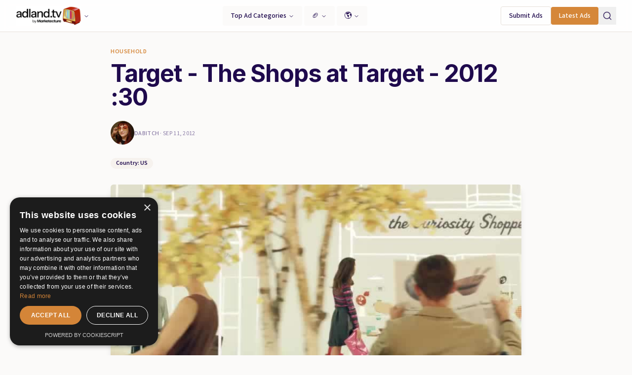

--- FILE ---
content_type: text/html; charset=utf-8
request_url: https://www.google.com/recaptcha/api2/aframe
body_size: 259
content:
<!DOCTYPE HTML><html><head><meta http-equiv="content-type" content="text/html; charset=UTF-8"></head><body><script nonce="nr0YPtjYM9-5C_pKqSLCYQ">/** Anti-fraud and anti-abuse applications only. See google.com/recaptcha */ try{var clients={'sodar':'https://pagead2.googlesyndication.com/pagead/sodar?'};window.addEventListener("message",function(a){try{if(a.source===window.parent){var b=JSON.parse(a.data);var c=clients[b['id']];if(c){var d=document.createElement('img');d.src=c+b['params']+'&rc='+(localStorage.getItem("rc::a")?sessionStorage.getItem("rc::b"):"");window.document.body.appendChild(d);sessionStorage.setItem("rc::e",parseInt(sessionStorage.getItem("rc::e")||0)+1);localStorage.setItem("rc::h",'1769043711044');}}}catch(b){}});window.parent.postMessage("_grecaptcha_ready", "*");}catch(b){}</script></body></html>

--- FILE ---
content_type: text/html; charset=utf-8
request_url: https://app.maddb.ai/functions/v1/embed?url=https://adland.tv/target-shops-target-2012-30
body_size: 1406
content:
<!DOCTYPE html>
<html>
<head>
  <meta charset="UTF-8">
  <meta name="viewport" content="width=device-width, initial-scale=1.0">
  <style>
    * {
      box-sizing: border-box;
      margin: 0;
      padding: 0;
    }
    body {
      font-family: -apple-system, BlinkMacSystemFont, "Segoe UI", Roboto, "Helvetica Neue", Arial, sans-serif;
      font-size: 14px;
      line-height: 1.5;
      color: #1a1a1a;
      background: transparent;
    }
    .widget {
      border: 1px solid #e5e5e5;
      border-radius: 12px;
      background: #ffffff;
      overflow: hidden;
      max-width: 100%;
    }
    .widget-header {
      display: flex;
      align-items: center;
      gap: 10px;
      padding: 12px 16px;
      border-bottom: 1px solid #f0f0f0;
      background: #fafafa;
    }
    .widget-logo {
      height: 24px;
      width: auto;
      flex-shrink: 0;
    }
    .widget-tagline {
      font-size: 12px;
      color: #666;
      flex: 1;
    }
    .widget-content {
      padding: 16px;
    }
    .pills-container {
      display: flex;
      flex-wrap: wrap;
      gap: 8px;
      margin-bottom: 12px;
    }
    .pill {
      display: inline-flex;
      align-items: center;
      gap: 6px;
      padding: 4px 10px;
      border-radius: 9999px;
      font-size: 12px;
      font-weight: 500;
      text-decoration: none;
      transition: opacity 0.15s;
      white-space: nowrap;
    }
    .pill:hover {
      opacity: 0.8;
    }
    .pill-logo {
      width: 16px;
      height: 16px;
      border-radius: 4px;
      object-fit: contain;
    }
    .company-pill {
      background: #f0f0f0;
      color: #1a1a1a;
      border: 1px solid #e0e0e0;
    }
    .tag-pill {
      background: rgba(251, 191, 36, 0.15);
      color: #92400e;
    }
    .people-pill {
      background: #fce7f3;
      color: #be185d;
    }
    .meta-row {
      display: flex;
      align-items: center;
      gap: 8px;
      font-size: 12px;
      color: #666;
      flex-wrap: wrap;
    }
    .meta-row a {
      color: inherit;
      text-decoration: none;
    }
    .meta-row a:hover {
      text-decoration: underline;
    }
    .meta-favicon {
      width: 14px;
      height: 14px;
      border-radius: 2px;
    }
    .meta-divider {
      color: #ccc;
    }
  </style>
</head>
<body>
  <div class="widget">
    <div class="widget-header">
      <a href="https://maddb.ai?utm_source=embed" target="_blank" rel="noopener noreferrer">
        <img src="https://knnudyiwacrpkbezrzza.supabase.co/storage/v1/object/public/app/mad-horiz-black.png" alt="MADDB" class="widget-logo"/>
      </a>
      <span class="widget-tagline">Related companies, topics, and people from MADDB.ai</span>
    </div>
    <div class="widget-content">
      <div class="pills-container">
        
      <a href="https://maddb.ai/company/target?utm_source=embed" target="_blank" rel="noopener noreferrer" class="pill company-pill">
        <img src="https://cdn.brandfetch.io/target.com/w/48/h/48/fallback/lettermark?c=1id_twb0lqR0nB4Wogq" alt="" class="pill-logo" onerror="this.style.display='none'"/>
        <span>Target</span>
      </a>
    
        
        
      </div>
      <div class="meta-row">
        <img src="https://www.google.com/s2/favicons?domain=adland.tv&sz=51586" alt="" class="meta-favicon" onerror="this.style.display='none'"/>
        <span>Adland</span>
        <span class="meta-divider">•</span>
        <span>Sep 11, 2012</span>
        <span class="meta-divider">•</span>
        <a href="https://maddb.ai/news/target-the-shops-at-target-2012-30?utm_source=embed" target="_blank" rel="noopener noreferrer">💬 0 comments</a>
      </div>
    </div>
  </div>
</body>
</html>

--- FILE ---
content_type: text/javascript
request_url: https://ssl.p.jwpcdn.com/player/v/8.40.4/provider.html5.js
body_size: 13432
content:
/*!
   JW Player version 8.40.4
   Copyright (c) 2026, JW Player, All Rights Reserved
   This source code and its use and distribution is subject to the terms
   and conditions of the applicable license agreement.
   https://www.jwplayer.com/tos/
   This product includes portions of other software. For the full text of licenses, see
   https://ssl.p.jwpcdn.com/player/v/8.40.4/notice.txt
*/
"use strict";(self.webpackChunkjwplayer=self.webpackChunkjwplayer||[]).push([[250],{8377:(e,t,r)=>{r.d(t,{M:()=>n,_:()=>i});const n=function(e,t){let r;const n=e.kind||"cc";return r=e.default||e.defaulttrack?"default":e._id||e.file||n+t,r},i=function(e,t){let r=e.label||e.name||e.language;return r||(r="CC",(t+=1)>1&&(r+=` [${t}]`)),{label:r,unknownCount:t}}},6103:(e,t,r)=>{r.d(t,{VS:()=>m,xl:()=>g});var n=r(7477),i=r(2894),a=r(6886),s=r(7941),o=r(7387),c=r(2957),l=r(4446);const d=e=>{throw new l.rG(null,e)};const u=function(e){return e.map(e=>new n.Z(e.begin,e.end,e.text))},h=function(e,t,n,a){let h,g,m=e.responseXML?e.responseXML.firstChild:null;if(m)for("xml"===(0,s.r1)(m)&&(m=m.nextSibling);m&&m.nodeType===m.COMMENT_NODE;)m=m.nextSibling;try{if(m&&"tt"===(0,s.r1)(m)){if(!e.responseXML)throw new Error("Empty XML response");h=function(e){e||d(306007);const t=[];let r=e.getElementsByTagName("p"),n=30;const i=e.getElementsByTagName("tt");if(null!=i&&i[0]){const e=parseFloat(i[0].getAttribute("ttp:frameRate")||"");isNaN(e)||(n=e)}r||d(306005),r.length||(r=e.getElementsByTagName("tt:p"),r.length||(r=e.getElementsByTagName("tts:p")));for(let i=0;i<r.length;i++){const a=r[i],s=a.getElementsByTagName("br");for(let t=0;t<s.length;t++){const r=s[t];null!=r&&r.parentNode&&r.parentNode.replaceChild(e.createTextNode("\r\n"),r)}const o=a.innerHTML||a.textContent||a.text||"",l=(0,c.fy)(o).replace(/>\s+</g,"><").replace(/(<\/?)tts?:/g,"$1").replace(/<br.*?\/>/g,"\r\n");if(l){const e=a.getAttribute("begin")||"",r=a.getAttribute("dur")||"",i=a.getAttribute("end")||"",s={begin:(0,c.m9)(e,n),text:l};i?s.end=(0,c.m9)(i,n):r&&(s.end=(s.begin||0)+(0,c.m9)(r,n)),t.push(s)}}return t.length||d(306005),t}(e.responseXML),g=u(h),delete t.xhr,n(g)}else{const s=e.responseText;s.indexOf("WEBVTT")>=0?r.e(347).then(r.bind(r,2776)).then(e=>e.default).catch((0,i.Jt)(301131)).then(e=>{const r=new e(window);g=[],r.oncue=function(e){g.push(e)},r.onflush=function(){delete t.xhr,n(g)},r.parse(s)}).catch(e=>{delete t.xhr,a((0,l.Mm)(null,l.Y7,e))}):(h=(0,o.Z)(s),g=u(h),delete t.xhr,n(g))}}catch(e){delete t.xhr,a((0,l.Mm)(null,l.Y7,e))}},g=function(e,t,r){e.xhr=(0,a.h)(e.file,function(n){h(n,e,t,r)},(e,t,n,i)=>{r((0,l.l9)(i,l.Y7))})},m=function(e){e&&e.forEach(e=>{const t=e.xhr;t&&(t.onload=null,t.onreadystatechange=null,t.onerror=null,"abort"in t&&t.abort()),delete e.xhr})}},7387:(e,t,r)=>{r.d(t,{Z:()=>a});var n=r(2957);const i=e=>{const t={},r=e.split(/\r?\n/);let i=1;if(r[0].indexOf(" --\x3e ")>0&&(i=0),r.length>i+1&&r[i+1]){const e=r[i],a=e.indexOf(" --\x3e ");a>0&&(t.begin=(0,n.m9)(e.substr(0,a)),t.end=(0,n.m9)(e.substr(a+5)),t.text=r.slice(i+1).join("\r\n"))}return t};function a(e){const t=[],r=(e=(0,n.fy)(e)).split(/(\r?\n){2}/);for(let e=0;e<r.length;e++){if("WEBVTT"===r[e])continue;const n=i(r[e]);n.text&&t.push(n)}return t}},7477:(e,t,r)=>{r.d(t,{Z:()=>a});let n=window.VTTCue;const i=e=>{if("string"!=typeof e)return!1;return!!{start:!0,middle:!0,end:!0,left:!0,right:!0}[e.toLowerCase()]&&e.toLowerCase()};if(!n){const e="auto";n=function(t,r,n){const a=this;a.hasBeenReset=!1;let s="",o=!1,c=t,l=r,d=n,u=null,h="",g=!0,m=e,T="start",f=e,p=100,k="middle";Object.defineProperty(a,"id",{enumerable:!0,get:()=>s,set(e){s=`${e}`}}),Object.defineProperty(a,"pauseOnExit",{enumerable:!0,get:()=>o,set(e){o=Boolean(e)}}),Object.defineProperty(a,"startTime",{enumerable:!0,get:()=>c,set(e){if("number"!=typeof e)throw new TypeError("Start time must be set to a number.");c=e,this.hasBeenReset=!0}}),Object.defineProperty(a,"endTime",{enumerable:!0,get:()=>l,set(e){if("number"!=typeof e)throw new TypeError("End time must be set to a number.");l=e,this.hasBeenReset=!0}}),Object.defineProperty(a,"text",{enumerable:!0,get:()=>d,set(e){d=`${e}`,this.hasBeenReset=!0}}),Object.defineProperty(a,"region",{enumerable:!0,get:()=>u,set(e){u=e,this.hasBeenReset=!0}}),Object.defineProperty(a,"vertical",{enumerable:!0,get:()=>h,set(e){const t=(e=>"string"==typeof e&&(!!{"":!0,lr:!0,rl:!0}[e.toLowerCase()]&&e.toLowerCase()))(e);if(!1===t)throw new SyntaxError("An invalid or illegal string was specified.");h=t,this.hasBeenReset=!0}}),Object.defineProperty(a,"snapToLines",{enumerable:!0,get:()=>g,set(e){g=Boolean(e),this.hasBeenReset=!0}}),Object.defineProperty(a,"line",{enumerable:!0,get:()=>m,set(t){if("number"!=typeof t&&t!==e)throw new SyntaxError("An invalid number or illegal string was specified.");m=t,this.hasBeenReset=!0}}),Object.defineProperty(a,"lineAlign",{enumerable:!0,get:()=>T,set(e){const t=i(e);if(!t)throw new SyntaxError("An invalid or illegal string was specified.");T=t,this.hasBeenReset=!0}}),Object.defineProperty(a,"position",{enumerable:!0,get:()=>f,set(e){if(e<0||e>100)throw new Error("Position must be between 0 and 100.");f=e,this.hasBeenReset=!0}}),Object.defineProperty(a,"size",{enumerable:!0,get:()=>p,set(e){if(e<0||e>100)throw new Error("Size must be between 0 and 100.");p=e,this.hasBeenReset=!0}}),Object.defineProperty(a,"align",{enumerable:!0,get:()=>k,set(e){const t=i(e);if(!t)throw new SyntaxError("An invalid or illegal string was specified.");k=t,this.hasBeenReset=!0}}),a.displayState=void 0},n.prototype.getCueAsHTML=function(){return window.WebVTT.convertCueToDOMTree(window,this.text)}}const a=n},4506:(e,t,r)=>{r.d(t,{Z:()=>n});const n=e=>({bitrate:e.bitrate,label:e.label,width:e.width,height:e.height})},3328:(e,t,r)=>{r.d(t,{Z:()=>w});var n=r(6103),i=r(8377);const a={TIT2:"title",TT2:"title",WXXX:"url",TPE1:"artist",TP1:"artist",TALB:"album",TAL:"album"},s=(e,t)=>{const r=e.length;let n,i,a,s="",o=t||0;for(;o<r;)if(n=e[o++],0!==n&&3!==n)switch(n>>4){case 0:case 1:case 2:case 3:case 4:case 5:case 6:case 7:s+=String.fromCharCode(n);break;case 12:case 13:i=e[o++],s+=String.fromCharCode((31&n)<<6|63&i);break;case 14:i=e[o++],a=e[o++],s+=String.fromCharCode((15&n)<<12|(63&i)<<6|63&a)}return s},o=e=>{const t=(e=>{let t="0x";for(let r=0;r<e.length;r++)e[r]<16&&(t+="0"),t+=e[r].toString(16);return parseInt(t,16)})(e);return 127&t|(32512&t)>>1|(8323072&t)>>2|(2130706432&t)>>3},c=e=>{const t={};if(!("value"in e)&&"data"in e&&e.data instanceof ArrayBuffer){const t=new Uint8Array(e.data);let r=t.length;e={value:{key:"",data:""}};let n=10;for(;n<14&&n<t.length&&0!==t[n];)e.value.key+=String.fromCharCode(t[n]),n++;let i=19,a=t[i];3!==a&&0!==a||(a=t[++i],r--);let c=0;if(1!==a&&2!==a)for(let e=i+1;e<r;e++)if(0===t[e]){c=e-i;break}if(c>0){const r=s(t.subarray(i,i+=c),0);if("PRIV"===e.value.key){if("com.apple.streaming.transportStreamTimestamp"===r){const r=1&o(t.subarray(i,i+=4)),n=o(t.subarray(i,i+=4))+(r?4294967296:0);e.value.data=n}else e.value.data=s(t,i+1);e.value.info=r}else e.value.info=r,e.value.data=s(t,i+1)}else{const r=t[i];e.value.data=1===r||2===r?((e,t)=>{const r=e.length-1;let n="",i=t||0;for(;i<r;)254===e[i]&&255===e[i+1]||(n+=String.fromCharCode((e[i]<<8)+e[i+1])),i+=2;return n})(t,i+1):s(t,i+1)}}if(function(e,t){if(null==e)throw new TypeError("Cannot convert undefined or null to object");return Object.prototype.hasOwnProperty.call(Object(e),t)}(a,e.value.key)&&(t[a[e.value.key]]=e.value.data),e.value.info){let r=t[e.value.key];r!==Object(r)&&(r={},t[e.value.key]=r),r[e.value.info]=e.value.data}else t[e.value.key]=e.value.data;return t};var l=r(8348),d=r(1643),u=r(6042);const h=r(8494).Z.logger.child("jwplayer/providers/tracks-mixin"),g=(e,t,r)=>{null!=t&&t.length&&(0,u.S6)(t,function(t){const n=t._id||"";if(r&&(t._id=void 0),!l.Browser.ie&&!l.Browser.safari||!e||!/^(native|subtitle|cc)/.test(n)){if(l.Browser.ie&&"disabled"===t.mode||(t.mode="disabled",t.mode="hidden"),t.cues)for(let e=t.cues.length;e--;)t.removeCue(t.cues[e]);t.embedded||(t.mode="disabled"),t.inuse=!1}})},m=e=>/^native(?:captions|subtitles)/.test(e),T=e=>"captions"===e||"subtitles"===e,f=function(e){const t=e.target,{activeCues:r,cues:n}=t,i=t._id,a=this._cues,s=this._activeCues;if(null!=n&&n.length){const e=a[i];a[i]=Array.prototype.slice.call(n),this.parseNativeID3Cues(n,e)}else delete a[i];if(null!=r&&r.length){const e=s[i],n=s[i]=Array.prototype.slice.call(r);this.triggerActiveCues(n,e,t)}else delete s[i]},p=(e,t,r)=>{if(l.Browser.ie){let n=r;(e||"metadata"===t.kind)&&(n=new window.TextTrackCue(r.startTime,r.endTime,r.text),r.value&&(n.value=r.value)),((e,t)=>{const r=[],n=e.mode;e.mode="hidden";const i=e.cues;if(i)for(let n=i.length-1;n>=0&&i[n].startTime>t.startTime;n--)r.unshift(i[n]),e.removeCue(i[n]);try{e.addCue(t),r.forEach(t=>e.addCue(t))}catch(e){h.error(e)}e.mode=n})(t,n)}else try{t.addCue(r)}catch(e){h.error(e)}},k=function(e){const t=this._textTracks,r=this._tracksById;if(e.length>t.length)return!0;for(let t=0;t<e.length;t++){const n=e[t];if(!n._id||!r[n._id])return!0}return!1},y=function(){const e=this.video.textTracks,t=(0,u.hX)(e,function(e){return(e.inuse||!e._id)&&T(e.kind)});if(!this._textTracks||k.call(this,t))return void this.setTextTracks(e);let r=-1;for(let e=0;e<this._textTracks.length;e++)if("showing"===this._textTracks[e].mode){r=e;break}r!==this._currentTextTrackIndex&&this.setSubtitlesTrack(r+1);const n=e[r];if(n){const e=this.cueChangeHandler=this.cueChangeHandler||f.bind(this);n.removeEventListener("cuechange",e),n.addEventListener("cuechange",e)}},v=function(e){const t=e.track;null!=t&&t._id||this.setTextTracks(this.video.textTracks)},b=(e,t)=>e.startTime===t.startTime&&e.endTime===t.endTime&&e.text===t.text&&e.data===t.data&&JSON.stringify(e.value)===JSON.stringify(t.value),x=e=>{const t=c(e);return{metadataType:"id3",metadataTime:e.startTime,metadata:t}},w={_itemTracks:null,_textTracks:null,_currentTextTrackIndex:-1,_tracksById:null,_cuesByTrackId:null,_cachedVTTCues:null,_metaCuesByTextTime:null,_unknownCount:0,_activeCues:null,_cues:null,textTrackChangeHandler:null,addTrackHandler:null,cueChangeHandler:null,renderNatively:!1,_initTextTracks(){this._textTracks=[],this._tracksById={},this._metaCuesByTextTime={},this._cuesByTrackId={},this._cachedVTTCues={},this._cues={},this._activeCues={},this._unknownCount=0},addTracksListener(e,t,r){e&&(this.removeTracksListener(e,t,r),this.instreamMode||(e.addEventListener?e.addEventListener(t,r):e[`on${t}`]=r))},removeTracksListener(e,t,r){e&&(e.removeEventListener&&r?e.removeEventListener(t,r):e[`on${t}`]=null)},clearTracks(){(0,n.VS)(this._itemTracks);const{_tracksById:e}=this;if(e&&Object.keys(e).forEach(t=>{if(0===t.indexOf("nativemetadata")){const r=e[t];this.cueChangeHandler&&r.removeEventListener("cuechange",this.cueChangeHandler),g(this.renderNatively,[r],!0)}}),this._itemTracks=null,this._textTracks=null,this._tracksById=null,this._cuesByTrackId=null,this._metaCuesByTextTime=null,this._unknownCount=0,this._currentTextTrackIndex=-1,this._activeCues={},this._cues={},this.renderNatively){const e=this.video.textTracks;this.textTrackChangeHandler&&this.removeTracksListener(e,"change",this.textTrackChangeHandler),g(this.renderNatively,e,!0)}},clearMetaCues(){const{_tracksById:e,_cachedVTTCues:t}=this;e&&t&&Object.keys(e).forEach(r=>{if(0===r.indexOf("nativemetadata")){const n=e[r];g(this.renderNatively,[n],!1),n.mode="hidden",n.inuse=!0,n._id&&(t[n._id]={})}})},clearCueData(e){const t=this._cachedVTTCues;var r;null!=t&&t[e]&&(t[e]={},null!=(r=this._tracksById)&&r[e]&&(this._tracksById[e].data=[]))},disableTextTrack(){const e=this.getCurrentTextTrack();if(e){e.mode="disabled";const t=e._id;(t&&m(t)||this.renderNatively&&l.OS.iOS)&&(e.mode="hidden")}},enableTextTrack(){const e=this.getCurrentTextTrack();e&&(e.mode="showing")},getCurrentTextTrack(){if(this._textTracks)return this._textTracks[this._currentTextTrackIndex]},getSubtitlesTrack(){return this._currentTextTrackIndex},addTextTracks(e){var t;const r=[];return e?(this._textTracks||this._initTextTracks(),e.forEach(e=>{if(e.includedInManifest||e.kind&&!T(e.kind))return;const t=this._createTrack(e);this._addTrackToList(t),r.push(t),e.file&&(e.data=[],(0,n.xl)(e,e=>{t.sideloaded=!0,this.addVTTCuesToTrack(t,e)},e=>{this.trigger(d.cM,e)}))}),null!=this&&null!=(t=this._textTracks)&&t.length&&this.trigger(d.jt,{tracks:this._textTracks}),r):r},setTextTracks(e){var t;if(this._currentTextTrackIndex=-1,e){if(this._textTracks){const e=this._tracksById;this._activeCues={},this._cues={},this._unknownCount=0,this._textTracks=this._textTracks.filter(t=>{const r=t._id;return this.renderNatively&&r&&m(r)?(delete e[r],!1):(t.name&&0===t.name.indexOf("CC")&&this._unknownCount++,0===r.indexOf("nativemetadata")&&"com.apple.streaming"===t.inBandMetadataTrackDispatchType&&delete e[r],!0)},this)}else this._initTextTracks();if(e.length){let t=0;const r=e.length,n=this._tracksById,a=this._cuesByTrackId;for(;t<r;t++){const r=e[t];let s=r._id||"";if(!s){if(!1===r.inuse&&T(r.kind)&&this.renderNatively){r._id=`native${r.kind}${t}`;continue}if(T(r.kind)||"metadata"===r.kind){if(s=r._id=`native${r.kind}${t}`,this.disableInManifestCaptions&&!r.sideloaded){r.mode="disabled",r.inuse=!1;continue}if(!r.label&&"captions"===r.kind){const e=(0,i._)(r,this._unknownCount);r.name=e.label,this._unknownCount=e.unknownCount}}else s=r._id=(0,i.M)(r,this._textTracks?this._textTracks.length:0);if(n[s])continue;r.inuse=!0}if(!r.inuse||n[s])continue;if("metadata"===r.kind)r.mode="hidden",n[s]=r;else if(T(r.kind)){const e=r.mode;let t;if(r.mode="hidden",(!r.cues||!r.cues.length)&&r.embedded)continue;if(("disabled"!==e||m(s))&&(r.mode=e),a[s]&&!a[s].loaded){const n=a[s].cues;for(;t=n.shift();)p(this.renderNatively,r,t);r.mode=e,a[s].loaded=!0}this._addTrackToList(r)}const o=this.cueChangeHandler=this.cueChangeHandler||f.bind(this);r.removeEventListener("cuechange",o),r.addEventListener("cuechange",o)}}this.renderNatively&&this.addTrackListeners(e),null!=this&&null!=(t=this._textTracks)&&t.length&&this.trigger(d.jt,{tracks:this._textTracks})}},addTrackListeners(e){let t=this.textTrackChangeHandler=this.textTrackChangeHandler||y.bind(this);this.removeTracksListener(e,"change",t),this.addTracksListener(e,"change",t),(l.Browser.edge&&l.Browser.ie||l.Browser.firefox)&&(t=this.addTrackHandler=this.addTrackHandler||v.bind(this),this.removeTracksListener(e,"addtrack",t),this.addTracksListener(e,"addtrack",t))},setupSideloadedTracks(e){if(!this.renderNatively)return;const t=(e=e||null)===this._itemTracks;t||(0,n.VS)(this._itemTracks),this._itemTracks=e,e&&(t||(this.disableTextTrack(),this._clearSideloadedTextTracks(),this.addTextTracks(e)))},setSubtitlesTrack(e){if(!this.renderNatively)return void(this.setCurrentSubtitleTrack&&this.setCurrentSubtitleTrack(e-1));if(!this._textTracks)return;if(0===e&&this._textTracks.forEach(e=>{e.mode=e.embedded?"hidden":"disabled"}),this._currentTextTrackIndex===e-1)return;this.disableTextTrack(),this._currentTextTrackIndex=e-1;const t=this.getCurrentTextTrack();if(t){const e=this.cueChangeHandler=this.cueChangeHandler||f.bind(this);t.removeEventListener("cuechange",e),t.addEventListener("cuechange",e),t.mode="showing"}this.trigger(d.UF,{currentTrack:this._currentTextTrackIndex+1,tracks:this._textTracks})},createCue:(e,t,r)=>new(window.VTTCue||window.TextTrackCue)(e,Math.max(t||0,e+.25),r),addVTTCue(e,t){this._tracksById||this._initTextTracks();const r=e.track?e.track:`native${e.type}`;let n=this._tracksById[r];const i="captions"===e.type?"CC":"ID3 Metadata",a=e.cue;if(!n){const t={kind:e.type,_id:r,label:i,default:!1};this.renderNatively||"metadata"===t.kind?(n=this._createTrack(t),n.embedded=!0,this.setTextTracks(this.video.textTracks)):n=this.addTextTracks([t])[0]}if(this._cacheVTTCue(n,a,t)){const e=this.renderNatively||"metadata"===n.kind;return e?p(e,n,a):n.data.push(a),a}return null},addVTTCuesToTrack(e,t){var r,n;if(!this.renderNatively)return;const i=e._id,a=this._tracksById;let s=this._cuesByTrackId;const o=a[i];if(!o)return s||(s=this._cuesByTrackId={}),void(s[i]={cues:t,loaded:!1});if(null!=(r=s)&&null!=(n=r[i])&&n.loaded)return;let c;for(s[i]={cues:t,loaded:!0};c=t.shift();)p(this.renderNatively,o,c)},parseNativeID3Cues(e,t){const r=e[e.length-1];if(t&&t.length===e.length&&(r._parsed||b(t[t.length-1],r)))return;const n=[],i=[];let a=-1,s=-1,o=-1;for(let t=0;t<e.length;t++){const r=e[t];if(!r._extended&&Boolean(r.data||r.value)){if(r.startTime!==s||null===r.endTime){o=s,s=r.startTime;const e=n[a];n[++a]=[],i[a]=[];if(e&&s-o>0)for(let t=0;t<e.length;t++){const r=e[t];r.endTime=s,r._extended=!0}}n[a].push(r),r._parsed||(i[a].push(r),r.endTime-s<.25&&(r.endTime=s+.25),r._parsed=!0)}}for(let e=0;e<i.length;e++)i[e].length&&i[e].forEach(e=>{const t=x(e);this.trigger(d.O1,t)})},triggerActiveCues(e,t,r){const n=e[0];if(null!=n&&n.track&&"showing"===n.track.mode){const{kind:e,label:t,language:i,mode:a,activeCues:s}=n.track,{_id:o}=r;this.trigger(d.zs,{id:o,kind:e,label:t,language:i,mode:a,activeCues:s?Array.from(s):null})}const i=e.filter(e=>{if(null!=t&&t.some(t=>b(e,t)))return!1;if(e.data)return!0;const r=e.text?(e=>{let t;try{t=JSON.parse(e.text)}catch(e){return null}const r={metadataType:t.metadataType,metadataTime:e.startTime,metadata:t};return t.programDateTime&&(r.programDateTime=t.programDateTime),r})(e):null;if(r)"emsg"===r.metadataType&&(r.metadata=r.metadata||{},r.metadata.messageData=e.value),this.trigger(d.rx,r);else if(e.value)return!0;return!1});i.length&&i.forEach(e=>{const t=x(e);this.trigger(d.rx,t)})},ensureMetaTracksActive(){const e=this.video.textTracks,t=e.length;for(let r=0;r<t;r++){const t=e[r];"metadata"===t.kind&&"disabled"===t.mode&&(t.mode="hidden")}},_cacheVTTCue(e,t,r){const n=e.kind,i=e._id,a=this._cachedVTTCues;a[i]||(a[i]={});const s=a[i];let o;switch(n){case"captions":case"subtitles":{o=r||Math.floor(20*t.startTime);const e=`_${t.line||"auto"}`,n=Math.floor(20*t.endTime),i=s[o+e]||s[o+1+e]||s[o-1+e];return!(i&&Math.abs(i-n)<=1)&&(s[o+e]=n,!0)}case"metadata":{const e=t.data?new Uint8Array(t.data).join(""):t.text;return o=r||t.startTime+e,s[o]?!1:(s[o]=t.endTime,!0)}default:return!1}},_addTrackToList(e){this._textTracks.push(e),this._tracksById[e._id]=e},_createTrack(e){let t;const r=(0,i._)(e,this._unknownCount),n=r.label;if(this._unknownCount=r.unknownCount,this.renderNatively||"metadata"===e.kind){const r=this.video.textTracks;t=(0,u._e)(r,{label:n}),t||(t=this.video.addTextTrack(e.kind,n,e.language||"")),t.default=e.default,t.mode="disabled",t.inuse=!0}else t=e,t.data=t.data||[];return t._id||(t._id=(0,i.M)(e,this._textTracks?this._textTracks.length:0)),t},_clearSideloadedTextTracks(){if(!this._textTracks)return;const e=this._textTracks.filter(e=>e.embedded||"subs"===e.groupid);this._initTextTracks();const t=this._tracksById;e.forEach(e=>{t[e._id]=e}),this._textTracks=e}}},9601:(e,t,r)=>{r.d(t,{E:()=>i,Z:()=>a});var n=r(4446);const i=e=>e>=400&&e<600?e:6;function a(e,t,r){let a=e+1e3,s=n.ul;return t>0?(403===t&&(s=n.H4),a+=i(t)):"http:"===`${r}`.substring(0,5)&&"https:"===document.location.protocol?a+=12:0===t&&(a+=11),{code:a,key:s}}},5099:(e,t,r)=>{r.d(t,{Z:()=>i});const n=(e,t,r)=>{const n=new Error(r);return n.name=e,n.code=t,n};function i(e){return new Promise(function(t,r){if(e.paused)return r(n("NotAllowedError",0,"play() failed."));let i;const a=function(e){if(i(),"playing"!==e.type){const t=`The play() request was interrupted by a "${e.type}" event.`;return"error"===e.type?r(n("NotSupportedError",9,t)):r(n("AbortError",20,t))}t()},s=function(){e.addEventListener("playing",a),e.addEventListener("abort",a),e.addEventListener("error",a),e.addEventListener("pause",a)};i=function(){e.removeEventListener("play",s),e.removeEventListener("playing",a),e.removeEventListener("pause",a),e.removeEventListener("abort",a),e.removeEventListener("error",a)},e.addEventListener("play",s)})}},686:(e,t,r)=>{r.d(t,{s:()=>i,v:()=>a});const n=e=>void 0===e?120:Math.max(e,0),i=(e,t)=>e!==1/0&&Math.abs(e)>=Math.max(n(t),0),a=(e,t)=>{let r="VOD";return e===1/0?r="LIVE":e<0&&(r=i(e,n(t))?"DVR":"LIVE"),r}},3949:(e,t,r)=>{r.d(t,{Z:()=>i});var n=r(9974);const i={container:null,volume(e){this.video.volume=Math.min(Math.max(0,e/100),1)},mute(e){this.video.muted=Boolean(e),this.video.muted||this.video.removeAttribute("muted")},getContainer(){return this.container},setContainer(e){this.container=e,this.video.parentNode!==e&&e.appendChild(this.video)},removeFromContainer(){const{container:e,video:t}=this;this.container=null,e&&e===t.parentNode&&e.removeChild(t)},remove(){this.stop(),this.destroy(),this.removeFromContainer()},atEdgeOfLiveStream(){if(!this.isLive())return!1;return(0,n.Z)(this.video.buffered)-this.video.currentTime<=2}}},186:(e,t,r)=>{r.d(t,{Z:()=>n});const n={_eventsOn(){},_eventsOff(){},attachMedia(){this._eventsOn()},detachMedia(){return this._eventsOff()}}},8702:(e,t,r)=>{r.d(t,{Z:()=>s});var n=r(1643),i=r(1261),a=r(5678);const s={canplay(){this.renderNatively&&this.setTextTracks(this.video.textTracks),this.trigger(n.Jl)},play(){this.stallTime=-1,this.video.paused||this.state===n._5||this.state===n.r0||this.setState(n.ik)},loadedmetadata(){const e={metadataType:"media",duration:this.getDuration(),height:this.video.videoHeight,width:this.video.videoWidth,seekRange:this.getSeekRange()},t=this.drmUsed;t&&(e.drm=t),this.trigger(n.rx,e)},timeupdate(){const e=this.video.currentTime,t=this.getCurrentTime(),r=this.getDuration();if(isNaN(r))return;this.seeking||this.video.paused||this.state!==n.nQ&&this.state!==n.ik||this.stallTime===e||(this.stallTime=-1,this.setState(n.r0),this.trigger(n.Gj));const i={position:t,duration:r,currentTime:e,seekRange:this.getSeekRange(),metadata:{currentTime:e},absolutePosition:(0,a.e)(this)},s=this.getLiveLatency();if(null!==s&&(i.latency=s,this.getTargetLatency)){const e=this.getTargetLatency();null!==e&&(i.targetLatency=e)}(this.state===n.r0||this.seeking&&this.state!==n.bc)&&this.trigger(n.R2,i)},click(e){this.trigger(n.ot,e)},volumechange(){const e=this.video;this.trigger(n.yH,{volume:Math.round(100*e.volume)}),this.trigger(n.gy,{mute:e.muted})},seeking(){if(this.state===n.ik){const e=this.video.buffered.length?this.video.buffered.start(0):-1;if(this.video.currentTime===e)return}else if(this.state===n.bc)return;this.seeking=!0},seeked(){this.seeking&&(this.seeking=!1,this.trigger(n.aQ))},playing(){-1===this.stallTime&&this.setState(n.r0),this.trigger(n.Gj)},pause(){this.state!==n.xQ&&(this.video.ended||this.video.error||this.video.currentTime!==this.video.duration&&this.setState(n._5))},progress(){const e=this.getDuration();if(e<=0||e===1/0)return;const t=this.video.buffered;if(!t||0===t.length)return;const r=(0,i.v)(t.end(t.length-1)/e,0,1);this.trigger(n.uT,{bufferPercent:100*r,position:this.getCurrentTime(),duration:e,currentTime:this.video.currentTime,seekRange:this.getSeekRange(),absolutePosition:(0,a.e)(this)})},ratechange(){this.trigger(n.TJ,{playbackRate:this.video.playbackRate})},ended(){this.state!==n.bc&&this.state!==n.xQ&&this.trigger(n.Ms)}}},5678:(e,t,r)=>{r.d(t,{e:()=>n});const n=e=>{var t;const r=1e3*(null==e||null==(t=e.video)?void 0:t.currentTime);return null!=e&&e.startDateTime&&r?new Date(e.startDateTime+r):null}},9974:(e,t,r)=>{function n(e){return e&&e.length?e.end(e.length-1):0}r.d(t,{Z:()=>n})},3343:(e,t,r)=>{r.d(t,{q:()=>s});var n=r(6042),i=r(1643);const a=(e,t)=>{const r=e[t];return(0,n.xV)(r)&&r>=0?r:null},s=function(e,t,r){const s=((e,t,r)=>{let i,s;if(i=(0,n.xV)(r.startPTS)?a(r,"startPTS"):a(r,"start"),null===i)return null;switch(e){case"PROGRAM-DATE-TIME":return s="program-date-time",{metadataType:s,programDateTime:t,start:i,end:i+a(r,"duration")};case"EXT-X-DATERANGE":{const a={},o=t.split(",").map(e=>{const t=e.split("="),r=t[0],n=(t[1]||"").replace(/^"|"$/g,"");return a[r]=n,{name:r,value:n}}),c=a["START-DATE"];if(!c)return null;const l=a["END-DATE"];let d=i;if((0,n.xV)(r.programDateTime)&&(d+=(new Date(c).getTime()-new Date(r.programDateTime).getTime())/1e3),isNaN(d))return null;let u=parseFloat(a["PLANNED-DURATION"]||a.DURATION)||0;return!u&&l&&(u=(new Date(l).getTime()-new Date(c).getTime())/1e3),s="date-range",{metadataType:"date-range",tag:e,content:t,attributes:o,start:d,end:d+u,startDate:c,endDate:l,duration:u}}case"EXT-X-CUE-IN":case"EXT-X-CUE-OUT":return s="scte-35",{metadataType:s,tag:e,content:t,start:i,end:i+(parseFloat(t)||0)};case"DISCONTINUITY":{const n=i+a(r,"duration");let o;return"cc"in r&&(o=r.cc),s="discontinuity",{metadataType:s,tag:e,discontinuitySequence:o,PTS:t,start:i,end:n}}default:return null}})(e,t,r);if(s){if(!(0,n.xV)(s.start))return;const a=this.createCue(s.start,s.end,JSON.stringify(s)),o=`${r.sn}_${e}_${t}`;if(this.addVTTCue({type:"metadata",cue:a},o)){const e=s.metadataType;delete s.metadataType,this.trigger(i.O1,{metadataType:e,metadata:s})}}}},9181:(e,t,r)=>{r.r(t),r.d(t,{default:()=>Q});var n=r(1225),i=r(1643),a=r(4506),s=r(8348),o=r(1628),c=r(8702),l=r(3949),d=r(186),u=r(686),h=r(974),g=r(2799),m=r(6528),T=r(328),f=r(3328),p=r(9974),k=r(5099),y=r(6042),v=r(5004),b=r(4446),x=r(1384);const w=324e3,_=window.clearTimeout,E=function(){},C=(e,t)=>{Object.keys(e).forEach(r=>{t.removeEventListener(r,e[r])})},L=function(e,t,r){const n=this;n.state=i.bc,n.seeking=!1,n.currentTime=-1,n.retries=0,n.maxRetries=3,n.muteToggle=s.OS.iOS||s.Browser.safari;const m=t.loadAndParseHlsMetadata;n.loadAndParseHlsMetadata=void 0===m||Boolean(m);let L=t.minDvrWindow;const S=r,D={level:{}};let N,B=!1,I=0,M=null,R=null,A=-1,O=E,P=null,H=-1,V=-1,j=!1,U=null,X=!1,Z=null,$=null,F=0;this.video=S,this.supportsPlaybackRate=!0,this.startDateTime=0,this.disableInManifestCaptions=t.disableInManifestCaptions;const q=()=>{if(!(S.readyState<2&&0===S.buffered.length))return 0===S.videoHeight},G=function(){if(n.muteToggle&&S.muted){const e=q();if(void 0===e)return;const r=!S.paused;S.muted=n.muteToggle=!1,e?S.muted=t.mute:(S.muted=!0,r&&S.paused&&S.play())}},Q=null!==t.liveTimeout?1e3*t.liveTimeout:3e4,W=()=>{_(V),V=-1},K=function(){if(0===Q)return;const e=(0,p.Z)(S.buffered);n.isLive()&&e&&U===e?-1===V&&(V=window.setTimeout(function(){j=!0,j&&n.atEdgeOfLiveStream()&&n.trigger(i.Ew,new b.rG(b.Sp,220001))},Q)):(W(),j=!1),U=e},Y=e=>{R=e},J=function(){const e=q();if(void 0!==e){const t=e?"audio":"video";n.trigger(i.oZ,{mediaType:t})}},z=function(){const e=D.level;if(e.width!==S.videoWidth||e.height!==S.videoHeight){if(!S.videoWidth&&!q()||-1===A)return;n.ensureMetaTracksActive(),e.width=S.videoWidth,e.height=S.videoHeight,J(),D.reason=D.reason||"auto";const t="hls"===N[A].type?"auto":"manual";e.index=A,e.label=N[A].label,n.trigger(i.ug,{reason:D.reason,mode:t,bitrate:0,level:{width:e.width,height:e.height,index:e.index,label:e.label}}),D.reason=""}},ee=function(e){null!=S&&S.audioTracks&&P&&e>-1&&e<S.audioTracks.length&&e!==H&&(S.audioTracks[H].enabled=!1,H=e,S.audioTracks[H].enabled=!0,n.trigger(i._B,{currentTrack:H,tracks:P}))},te=()=>{let e=-1;const t=S.audioTracks;for(let r=0;r<t.length;r++)if(t[r].enabled){e=r;break}ee(e)},re=function(e){const t=n.getSeekRange();return n.isLive()&&(0,u.s)(t.end-t.start,L)?Math.min(0,e-t.end):e},ne=function(){S&&(n.disableTextTrack(),S.removeAttribute("preload"),S.removeAttribute("src"),(0,g.EU)(S),A=-1,!s.Browser.msie&&"load"in S&&S.load())},ie={progress(){c.Z.progress.call(n),q()&&G(),K()},timeupdate(){n.currentTime>=0&&(n.retries=0),n.currentTime=S.currentTime,(0,x.If)()&&R!==S.currentTime&&Y(S.currentTime),c.Z.timeupdate.call(n),K(),s.Browser.ie&&z()},resize:z,ended(){A=-1,W(),c.Z.ended.call(n)},loadedmetadata(){let e=n.getDuration();X&&e===1/0&&(e=0);const t={metadataType:"media",duration:e,height:S.videoHeight,width:S.videoWidth,seekRange:n.getSeekRange()};n.fairplay&&(t.drm="fairplay"),n.trigger(i.rx,t),z()},durationchange(){X||c.Z.progress.call(n)},loadeddata(){var e;!function(){const e=S;if(e.getStartDate){const t=e.getStartDate(),r=t.getTime?t.getTime():NaN;r===n.startDateTime||isNaN(r)||(n.setStartDateTime(r),n.trigger(i.AQ,{ready:!0,startDateTime:r}))}}(),function(e){if(P=null,e){if(e.length){for(let t=0;t<e.length;t++)if(e[t].enabled){H=t;break}-1===H&&(H=0,e[H].enabled=!0),P=(0,y.UI)(e,function(e){return{name:e.label||e.language,language:e.language}})}n.addTracksListener(e,"change",te),P&&n.trigger(i.j0,{currentTrack:H,tracks:P})}}(S.audioTracks),e=n.getDuration(),I&&-1!==I&&e&&e!==1/0&&n.seek(I)},canplay(){B||(B=!0,X||J(),z(),c.Z.canplay.call(n))},seeking(){const e=R,t=null!==M?re(M):n.getCurrentTime(),r=re(e);R=M,M=null,I=0,n.seeking=!0,n.trigger(i.NZ,{position:r,offset:t,duration:n.getDuration(),currentTime:e,seekRange:n.getSeekRange(),metadata:{currentTime:e}})},seeked(){c.Z.seeked.call(n),n.ensureMetaTracksActive()},waiting(){n.seeking||n.video.seeking?n.setState(i.ik):n.state===i.r0&&(n.atEdgeOfLiveStream()&&n.setPlaybackRate(1),n.stallTime=n.video.currentTime,n.setState(i.nQ))},error(){const{video:e}=n,t=e.error,r=(null==t?void 0:t.code)||-1;if((3===r||4===r)&&n.retries<n.maxRetries)return n.trigger(i.cM,new b.rG(null,w+r-1,t)),n.retries++,S.load(),void(-1!==n.currentTime&&(B=!1,n.seek(n.currentTime),n.currentTime=-1));let a=224e3,s=b.ul;1===r?a+=r:2===r?(s=b.MD,a=221e3):3===r||4===r?(a+=r-1,4===r&&e.src===location.href&&(a=224005)):s=b.ud,ne(),n.trigger(i.Ew,new b.rG(s,a,t))}};Object.keys(c.Z).forEach(e=>{if(!ie[e]){const t=c.Z[e];ie[e]=e=>{t.call(n,e)}}});const ae=function(){if(!s.Browser.safari)return!0;const e=n.getCurrentTextTrack();return null==e?void 0:e.sideloaded},se=e=>{let r=Math.max(0,A);const n=t.qualityLabel;if(e)for(let t=0;t<e.length;t++)if(e[t].default&&(r=t),n&&e[t].label===n)return t;return D.reason="initial choice",D.level.width&&D.level.height||(D.level={}),r},oe=e=>{P=null,H=-1,D.reason||(D.reason="initial choice",D.level={}),B=!1;const t=document.createElement("source");t.src=e.file;S.src!==t.src&&(S.src=e.file)};var ce;Object.assign(this,T.ZP,l.Z,d.Z,f.Z,{renderNatively:(ce=t.renderCaptionsNatively,!(!s.OS.iOS&&!s.Browser.safari)||ce&&s.Browser.chrome),_eventsOn(){var e,t;e=ie,t=S,Object.keys(e).forEach(r=>{t.removeEventListener(r,e[r]),t.addEventListener(r,e[r])}),(0,x.Nm)(n,S)},_eventsOff(){C(ie,S),(0,x.IP)(S)},detachMedia(){d.Z.detachMedia.call(n),W(),this.removeTracksListener(S.textTracks,"change",this.textTrackChangeHandler),this.removeTracksListener(S.textTracks,"addtrack",this.addTrackHandler),this.videoLoad&&(S.load=this.videoLoad),ae()&&this.disableTextTrack()},attachMedia(){if(d.Z.attachMedia.call(n),B=!1,this.seeking=!1,S.loop=Boolean(t.loop),s.OS.iOS&&!this.videoLoad){const e=this.videoLoad=S.load;S.load=function(){return S.src===location.href?(-1===A&&(A=se(N)),oe(N[A]),n.state===i.r0&&S.play(),void n.trigger(i.cM,new b.rG(null,324005,new Error("video.load() was called after setting video.src to empty while playing video")))):e.call(S)}}ae()&&this.enableTextTrack(),this.renderNatively&&this.setTextTracks(this.video.textTracks),this.addTracksListener(S.textTracks,"change",this.textTrackChangeHandler)},isLive:()=>S.duration===1/0});const le=function(e){const t=n.getSeekRange();if(n.isLive()){if((!$||Math.abs(Z-t.end)>1)&&((e=>{Z=e.end,$=Math.min(0,S.currentTime-Z),F=(0,v.z)()})(t),n.ensureMetaTracksActive()),(0,u.s)(t.end-t.start,L))return $}return e};n.setStartDateTime=function(e){n.startDateTime=e;const t=new Date(e).toISOString();let{start:r,end:i}=n.getSeekRange();r=Math.max(0,r),i=Math.max(r,i+10);const a={metadataType:"program-date-time",programDateTime:t,start:r,end:i},s=n.createCue(r,i,JSON.stringify(a));n.addVTTCue({type:"metadata",cue:s})},n.getCurrentTime=function(){return le(S.currentTime)};const de=()=>{let e=0;return["buffered","seekable"].forEach(t=>{const r=S[t];let n=r?r.length:0;for(;n--;){const t=Math.max(e,r.end(n));(0,y.xV)(t)&&(e=t)}}),e},ue=()=>{let e=1/0;return["buffered","seekable"].forEach(t=>{const r=S[t];let n=r?r.length:0;for(;n--;){const t=Math.min(e,r.start(n));(0,y.xV)(t)&&(e=t)}}),e};n.getDuration=function(){let e=S.duration;if(X&&e===1/0&&0===S.currentTime||isNaN(e))return 0;const t=de();if(n.isLive()&&t){const r=t-ue();(0,u.s)(r,L)&&(e=-r)}return e},n.getSeekRange=function(){const e={start:0,end:0};return S.seekable.length?(e.end=de(),e.start=ue()):(0,y.xV)(S.duration)&&(e.end=S.duration),e},n.getLiveLatency=function(){let e=null;const t=de();return n.isLive()&&t&&(e=(t+((0,v.z)()-F))/1e3-S.currentTime),e};const he=e=>{let t;return Array.isArray(e)&&e.length>0&&(t=e.map(function(e,t){return{label:e.label||t}})),t},ge=function(e){n.currentTime=-1,L=e.minDvrWindow,N=e.sources,A=se(N)},me=function(){return S.paused&&S.played&&S.played.length&&n.isLive()&&!(0,u.s)(de()-ue(),L)&&(n.attachMedia(),S.load()),S.play()||(0,k.Z)(S)},Te=function(e){n.currentTime=-1,I=0,W();const t=S.src,r=document.createElement("source");r.src=N[A].file;r.src!==t?(oe(N[A]),t&&S.load()):0===e&&S.currentTime>0&&(I=-1,n.seek(e)),e>0&&S.currentTime!==e&&(s.Browser.safari&&"hls"===N[0].type?S.currentTime=e:n.seek(e));const a=he(N);a&&n.trigger(i.UZ,{levels:a,currentQuality:A}),N.length&&"hls"!==N[0].type&&J()};this.stop=function(){W(),ne(),this.clearTracks(),s.Browser.ie&&S.pause(),this.setState(i.bc)},this.destroy=function(){const{addTrackHandler:e,cueChangeHandler:t,textTrackChangeHandler:r}=n,i=S.textTracks;if(n.off(),n.videoLoad&&(S.load=n.videoLoad),O=E,C(ie,S),n.removeTracksListener(S.audioTracks,"change",te),n.removeTracksListener(i,"change",r),n.removeTracksListener(i,"addtrack",e),t)for(let e=0,r=i.length;e<r;e++)i[e].removeEventListener("cuechange",t)},this.init=function(e){n.retries=0,n.maxRetries=e.adType?0:3,ge(e);const t=N[A];X=(0,o.V)(t),X&&(n.supportsPlaybackRate=!1,ie.waiting=E),n._eventsOn(),N.length&&"hls"!==N[0].type&&this.sendMediaType(N),D.reason=""},this.preload=function(e){ge(e);const t=N[A],r=t.preload||"metadata";"none"!==r&&(S.setAttribute("preload",r),oe(t))},this.load=function(e){ge(e),S.loop=Boolean(t.loop),Te(e.starttime),this.setupSideloadedTracks(e.tracks)},this.play=function(){return O(),me()},this.pause=function(){W(),O=function(){if(S.paused&&S.currentTime&&n.isLive()){const e=de(),t=e-ue(),r=!(0,u.s)(t,L),n=e-S.currentTime;if(r&&e&&(n>15||n<0)){if(M=Math.max(e-10,e-t),!(0,y.xV)(M))return;Y(S.currentTime),S.currentTime=M}}},S.pause()},this.seek=function(e){const t=n.getSeekRange();let r=e;if(e<0&&(r+=t.end),B||(B=Boolean(de())),B){G(),I=0;try{if(n.seeking=!0,n.isLive()&&(0,u.s)(t.end-t.start,L)&&($=Math.min(0,r-Z),e<0)){r+=Math.min(12,((0,v.z)()-F)/1e3)}M=r,Y(S.currentTime),S.currentTime=r}catch(e){n.seeking=!1,I=r}}else I=r,s.Browser.firefox&&S.paused&&me()},this.setVisibility=function(e){(e=Boolean(e))||s.OS.android?(0,h.oB)(n.container,{visibility:"visible",opacity:1}):(0,h.oB)(n.container,{visibility:"",opacity:0})},n.getFullscreen=function(){return(0,x.If)()||Boolean(S.webkitDisplayingFullscreen)},this.setCurrentQuality=function(e){A!==e&&e>=0&&N&&N.length>e&&(A=e,D.reason="api",D.level={},this.trigger(i.aM,{currentQuality:e,levels:he(N)}),t.qualityLabel=N[e].label,Te(S.currentTime||0),me())},this.setPlaybackRate=function(e){S.playbackRate=S.defaultPlaybackRate=e},this.getPlaybackRate=function(){return S.playbackRate},this.getCurrentQuality=function(){return A},this.getQualityLevels=function(){return Array.isArray(N)?N.map(e=>(0,a.Z)(e)):[]},this.getName=function(){return{name:"html5"}},this.setCurrentAudioTrack=ee;this.getAudioTracks=()=>P||[];this.getCurrentAudioTrack=()=>H};Object.assign(L.prototype,m.Z),L.getName=function(){return{name:"html5"}};const S=L;var D=r(6886),N=r(9601),B=r(2957);const I=new RegExp([/#EXTINF:\s*(\d*(?:\.\d+)?)(?:,(.*)\s+)?/.source,/|(?!#)([\S+ ?]+)/.source,/|#EXT-X-PROGRAM-DATE-TIME:(.+)/.source,/|#.*/.source].join(""),"g"),M=/(?:(?:#(EXTM3U))|(?:#EXT-X-(PLAYLIST-TYPE):(.+))|(?:#EXT-X-(MEDIA-SEQUENCE): *(\d+))|(?:#EXT-X-(TARGETDURATION): *(\d+))|(?:#EXT-X-(KEY):(.+))|(?:#EXT-X-(START):(.+))|(?:#EXT-X-(ENDLIST))|(?:#EXT-X-(DISCONTINUITY-SEQ)UENCE:(\d+))|(?:#EXT-X-(DIS)CONTINUITY))|(?:#EXT-X-(VERSION):(\d+))|(?:#EXT-X-(MAP):(.+))|(?:(#)([^:]*):(.*))|(?:(#)(.*))(?:.*)\r?\n?/;class R{constructor(){this.relurl=null,this.tagList=[],this.cc=this.sn=this.start=0,this.title=null,this.programDateTime=this.rawProgramDateTime=null}}class A{constructor(e){this.fragments=[],this.url=e,this.live=!0,this.startSN=this.endSN=this.startCC=this.endCC=this.targetduration=this.totalduration=0}get startProgramDateTime(){return this.fragments[0]?this.fragments[0].programDateTime:null}}const O=(e,t)=>{e.rawProgramDateTime?e.programDateTime=Date.parse(e.rawProgramDateTime):null!=t&&t.programDateTime&&(e.programDateTime=t.endProgramDateTime),(0,y.xV)(e.programDateTime)||(e.programDateTime=null,e.rawProgramDateTime=null)},P=(e,t)=>{const r=new A(t);let n,i,a=0,s=0,o=0,c=null,l=new R,d=null;for(I.lastIndex=0;null!==(n=I.exec(e));){const e=n[1];if(e){l.duration=parseFloat(e);const t=` ${n[2]}`.slice(1);l.title=t||null,l.tagList.push(t?["INF",e,t]:["INF",e])}else if(n[3]){if((0,y.xV)(l.duration)){const e=a++;l.start=s,l.sn=e,l.cc=o,l.relurl=` ${n[3]}`.slice(1),O(l,c),r.fragments.push(l),c=l,s+=l.duration,l=new R}}else if(n[4])l.rawProgramDateTime=` ${n[4]}`.slice(1),l.tagList.push(["PROGRAM-DATE-TIME",l.rawProgramDateTime]),null===d&&(d=r.fragments.length);else{for(n=n[0].match(M),i=1;i<n.length&&void 0===n[i];i++);const e=` ${n[i+1]}`.slice(1),t=` ${n[i+2]}`.slice(1);switch(n[i]){case"#":l.tagList.push(t?[e,t]:[e]);break;case"MEDIA-SEQUENCE":a=r.startSN=parseInt(e,10);break;case"TARGETDURATION":r.targetduration=parseFloat(e);break;case"ENDLIST":r.live=!1;break;case"DIS":o++,l.tagList.push(["DIS"]);break;case"DISCONTINUITY-SEQ":o=parseInt(e,10);break;case"MAP":{const{rawProgramDateTime:e}=l;l=new R,l.rawProgramDateTime=e;break}}}}if(!s)throw new Error("Invalid playlist");return c&&!c.relurl&&(r.fragments.pop(),s-=c.duration),r.totalduration=s,r.endSN=a-1,r.startCC=r.fragments[0]?r.fragments[0].cc:0,r.endCC=o,d&&((e,t)=>{let r=e[t];for(let n=t-1;n>=0;n--){const t=e[n];t.programDateTime=r.programDateTime-1e3*t.duration,r=t}})(r.fragments,d),r},H=window.performance,V=window.URL,j=(e,t=0)=>{e.errors++,t&&e.errors>=t&&(e.ignore=!0)};class U{constructor(e,t){this.video=e,this.endTime=0,this.fetchTime=0,this.parsedTime=0,this.matches={},this.parent={src:"",url:null,topDomain:"",origin:"",pathname:""},this.xhr=null,this.onLevelLoaded=t,this.onResourceBufferFull=e=>{this.run(this.endTime),H.clearResourceTimings()},H.addEventListener("resourcetimingbufferfull",this.onResourceBufferFull)}run(e){const{fetchTime:t,parent:r,video:n}=this,{src:i}=n;if(!i||!i.startsWith("http")||!document.body.contains(n))return;if(r.src!==i){this.matches={},r.src=i;const e=r.url=new V(i);r.topDomain=e.hostname.replace(/.*?([^.]+\.[^.]+)$/,"$1"),r.origin=e.origin,r.pathname=e.pathname}const a=H.getEntriesByType("resource");let s=a.length;for(;s--;){const n=a[s];if(n.responseEnd<=t)break;if("video"===n.initiatorType){const t=n.name;if(t===i){this.fetchTime=Math.max(n.fetchStart,this.fetchTime);break}const a=(0,B.AO)(t);if("ts"===a||"aac"===a||"vtt"===a||"key"===a||"mp4"===a||"m4s"===a||"m4v"===a||"m4a"===a)continue;let s=this.matches[t];if(!s){const e="m3u8"===a,n=t.includes(r.topDomain),i=n&&t.startsWith(r.origin),o=i&&t.startsWith(r.origin+r.pathname);s=this.matches[t]={count:0,ignore:!1,errors:0,onlyVideo:!1,matches:{m3u8:e,topLevelDomain:n,origin:i,path:o}}}s.count++,s.onlyVideo=document.body.querySelectorAll("video audio").length<2,(s.onlyVideo||s.matches.path||s.matches.m3u8&&s.matches.topLevelDomain)&&(this.xhr&&(0,D.E)(this.xhr),this.xhr=(0,D.h)({url:t,responseType:"text",oncomplete:r=>{var n,i;const a=r.responseText;if(!a)return void j(s,3);let o;try{o=P(a,t)}catch(e){j(s,1)}if(null!=(n=o)&&null!=(i=n.fragments)&&i.length){(()=>{const t=this.parsedTime;this.parsedTime=e,this.onLevelLoaded(o,t,e)})()}},onerror(){j(s,3)}})),this.fetchTime=n.responseEnd}}a.length>50&&(0===this.fetchTime||H.now()-this.fetchTime>5e3)&&H.clearResourceTimings(),this.endTime=e}destroy(){this.video=null,this.matches=null,this.onLevelLoaded=null,H.removeEventListener("resourcetimingbufferfull",this.onResourceBufferFull),this.onResourceBufferFull=null,this.xhr&&((0,D.E)(this.xhr),this.xhr=null)}}var X=r(3343);const Z=225e3,$=e=>{const t=new Uint16Array(e.buffer);return String.fromCharCode.apply(null,t)},F=(e,t,r)=>{e&&e.removeEventListener(t,r,!1)},q=(e,t,r)=>{F(e,t,r),e.addEventListener(t,r,!1)},G=function(e,t,r){S.call(this,e,t,r);const a=this,s=a.init,o=a.load,c=a.destroy,l=a.setStartDateTime,d=a.getSeekRange;this.processPlaylistMetadata=X.q;const u=e=>{const t=a.fairplay.session;let r=e;"string"==typeof r&&(r=(e=>{const t=(0,n.t)(e),r=t.length,i=new Uint8Array(new ArrayBuffer(r));for(let e=0;e<r;e++)i[e]=t.charCodeAt(e);return i})(r)),t.update(r)},h=e=>{const t=a.fairplay.extractKey(e);"function"==typeof t.then?t.then(u):u(t)},g=e=>{const t=a.fairplay,r=e.target,n={};(r.getAllResponseHeaders()||"").trim().split(/[\r\n]+/).forEach(e=>{const t=e.split(": "),r=t.shift();n[r]=t.join(": ")});const i={data:r.response,headers:n},s=t.licenseResponseFilter.call(e.target,i,t);s&&"function"==typeof s.then?s.then(()=>{h(i.data)}):h(i.data)},m=e=>{a.trigger(i.Ew,new b.rG(b.H4,226e3+(0,N.E)(e.currentTarget.status),e))},T=e=>{Object.keys(e.headers).forEach(t=>{e.setRequestHeader(t,e.headers[t])}),e.send(e.body)},f=e=>{const t=a.fairplay,r=e.target,n=e.message,i=new XMLHttpRequest;i.responseType=t.licenseResponseType,i.addEventListener("load",g,!1),i.addEventListener("error",m,!1);let s="";s="function"==typeof t.processSpcUrl?t.processSpcUrl($(t.initData)):t.processSpcUrl,i.open("POST",s,!0),i.body=t.licenseRequestMessage(n,r),i.headers={},[].concat(t.licenseRequestHeaders||[]).forEach(e=>{i.setRequestHeader(e.name,e.value)});const o=t.licenseRequestFilter.call(e.target,i,t);o&&"function"==typeof o.then?o.then(()=>{T(i)}):T(i)},p=e=>{a.trigger(i.Ew,new b.rG(b.H4,225650,e))},k=(e,t,r,n)=>{n.code+=Z,n.key=b.H4,a.trigger(i.Ew,n)},y=e=>{const t=e.target,r=e.initData;if(t.webkitKeys||t.webkitSetMediaKeys(new window.WebKitMediaKeys("com.apple.fps.1_0")),!t.webkitKeys)throw new Error("Could not create MediaKeys");const n=a.fairplay;n.initData=r,(0,D.h)(n.certificateUrl,function(e){const i=new Uint8Array(e.response);let a=n.extractContentId($(r));"string"==typeof a&&(a=(e=>{const t=new ArrayBuffer(2*e.length),r=new Uint16Array(t);for(let t=0,n=e.length;t<n;t++)r[t]=e.charCodeAt(t);return r})(a));const s=((e,t,r)=>{let n=0;const i=new ArrayBuffer(e.byteLength+4+t.byteLength+4+r.byteLength),a=new DataView(i);new Uint8Array(i,n,e.byteLength).set(e),n+=e.byteLength,a.setUint32(n,t.byteLength,!0),n+=4;const s=new Uint16Array(i,n,t.length);return s.set(t),n+=s.byteLength,a.setUint32(n,r.byteLength,!0),n+=4,new Uint8Array(i,n,r.byteLength).set(r),new Uint8Array(i,0,i.byteLength)})(r,a,i),o=t.webkitKeys.createSession("video/mp4",s);if(!o)throw new Error("Could not create key session");q(o,"webkitkeymessage",f),q(o,"webkitkeyerror",p),n.session=o},k,{responseType:"arraybuffer"})},v=e=>{const t=e.sources[0];if(a.fairplay&&Object.is(a.fairplay.source,t))return;const r=t.drm;null!=r&&r.fairplay?(a.fairplay=Object.assign({},{certificateUrl:"",processSpcUrl:"",licenseResponseType:"arraybuffer",licenseRequestHeaders:[],licenseRequestMessage:e=>e,licenseRequestFilter(){},licenseResponseFilter(){},extractContentId:e=>e.split("skd://")[1],extractKey:e=>new Uint8Array(e)},r.fairplay),a.fairplay.source=t,a.fairplay.destroy=function(){F(a.video,"webkitneedkey",y);const e=this.session;e&&(F(e,"webkitkeymessage",f),F(e,"webkitkeyerror",p))},q(a.video,"webkitneedkey",y)):a.fairplay&&(a.fairplay.destroy(),a.fairplay=null)};this.init=function(e){v(e),s.call(this,e)},this.load=function(e){v(e),o.call(this,e)},this.destroy=function(e){this.fairplay&&(this.fairplay.destroy(),this.fairplay=null),this.metaLoader&&(this.metaLoader.destroy(),this.metaLoader=null),c.call(this,e)},this.setStartDateTime=function(e){const{video:t,loadAndParseHlsMetadata:r}=this;if(r&&(e=>{if(!Boolean(V&&e&&e.getStartDate&&H&&H.getEntriesByType&&H.clearResourceTimings&&H.addEventListener))return!1;const t=e.getStartDate(),r=t.getTime?t.getTime():NaN;return!isNaN(r)})(t)){this.startDateTime=e;(this.metaLoader=new U(t,(r,n,i)=>{const{fragments:a,startProgramDateTime:s}=r,o=(s-e)/1e3;a.forEach(e=>{const r=e.start=e.startPTS=e.start+o;if(r>=n&&r<i&&e.tagList&&(e.tagList.forEach(([t,r])=>this.processPlaylistMetadata(t,r,e)),t.duration===1/0&&t.buffered&&t.buffered.start(0))){const e=t.buffered.start(0),r=this._tracksById.nativemetadata;if(null!=r&&r.cues){const t=r.cues;for(let n=0;n<t.length&&t[n].endTime<e;n++)r.removeCue(t[n])}}})})).run(0)}l.call(this,e)},this.getSeekRange=function(){const{metaLoader:e}=this,t=d.call(this);return e&&e.endTime!==t.end&&e.run(t.end),t}};Object.assign(G.prototype,S.prototype),G.getName=S.getName;const Q=G}}]);